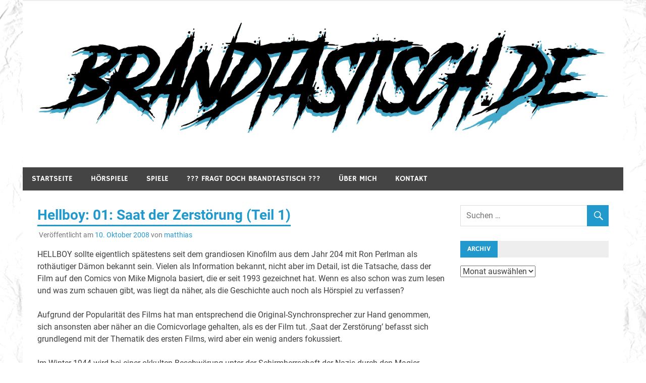

--- FILE ---
content_type: text/html; charset=UTF-8
request_url: https://www.brandtastisch.de/2008/10/10/hellboy-01-saat-der-zerstoerung-teil-1/
body_size: 10817
content:
<!DOCTYPE html>
<html lang="de">

<head>
<meta charset="UTF-8">
<meta name="viewport" content="width=device-width, initial-scale=1">
<link rel="profile" href="http://gmpg.org/xfn/11">
<link rel="pingback" href="https://www.brandtastisch.de/wordpress/xmlrpc.php">

<title>Hellboy: 01: Saat der Zerstörung (Teil 1)</title>
<meta name='robots' content='max-image-preview:large' />
<link rel="alternate" type="application/rss+xml" title=" &raquo; Feed" href="https://www.brandtastisch.de/feed/" />
<link rel="alternate" type="application/rss+xml" title=" &raquo; Kommentar-Feed" href="https://www.brandtastisch.de/comments/feed/" />
<link rel="alternate" title="oEmbed (JSON)" type="application/json+oembed" href="https://www.brandtastisch.de/wp-json/oembed/1.0/embed?url=https%3A%2F%2Fwww.brandtastisch.de%2F2008%2F10%2F10%2Fhellboy-01-saat-der-zerstoerung-teil-1%2F" />
<link rel="alternate" title="oEmbed (XML)" type="text/xml+oembed" href="https://www.brandtastisch.de/wp-json/oembed/1.0/embed?url=https%3A%2F%2Fwww.brandtastisch.de%2F2008%2F10%2F10%2Fhellboy-01-saat-der-zerstoerung-teil-1%2F&#038;format=xml" />
<style id='wp-img-auto-sizes-contain-inline-css' type='text/css'>
img:is([sizes=auto i],[sizes^="auto," i]){contain-intrinsic-size:3000px 1500px}
/*# sourceURL=wp-img-auto-sizes-contain-inline-css */
</style>
<link rel='stylesheet' id='merlin-custom-fonts-css' href='https://www.brandtastisch.de/wordpress/wp-content/themes/merlin/css/custom-fonts.css?ver=20180413' type='text/css' media='all' />
<style id='wp-emoji-styles-inline-css' type='text/css'>

	img.wp-smiley, img.emoji {
		display: inline !important;
		border: none !important;
		box-shadow: none !important;
		height: 1em !important;
		width: 1em !important;
		margin: 0 0.07em !important;
		vertical-align: -0.1em !important;
		background: none !important;
		padding: 0 !important;
	}
/*# sourceURL=wp-emoji-styles-inline-css */
</style>
<style id='wp-block-library-inline-css' type='text/css'>
:root{--wp-block-synced-color:#7a00df;--wp-block-synced-color--rgb:122,0,223;--wp-bound-block-color:var(--wp-block-synced-color);--wp-editor-canvas-background:#ddd;--wp-admin-theme-color:#007cba;--wp-admin-theme-color--rgb:0,124,186;--wp-admin-theme-color-darker-10:#006ba1;--wp-admin-theme-color-darker-10--rgb:0,107,160.5;--wp-admin-theme-color-darker-20:#005a87;--wp-admin-theme-color-darker-20--rgb:0,90,135;--wp-admin-border-width-focus:2px}@media (min-resolution:192dpi){:root{--wp-admin-border-width-focus:1.5px}}.wp-element-button{cursor:pointer}:root .has-very-light-gray-background-color{background-color:#eee}:root .has-very-dark-gray-background-color{background-color:#313131}:root .has-very-light-gray-color{color:#eee}:root .has-very-dark-gray-color{color:#313131}:root .has-vivid-green-cyan-to-vivid-cyan-blue-gradient-background{background:linear-gradient(135deg,#00d084,#0693e3)}:root .has-purple-crush-gradient-background{background:linear-gradient(135deg,#34e2e4,#4721fb 50%,#ab1dfe)}:root .has-hazy-dawn-gradient-background{background:linear-gradient(135deg,#faaca8,#dad0ec)}:root .has-subdued-olive-gradient-background{background:linear-gradient(135deg,#fafae1,#67a671)}:root .has-atomic-cream-gradient-background{background:linear-gradient(135deg,#fdd79a,#004a59)}:root .has-nightshade-gradient-background{background:linear-gradient(135deg,#330968,#31cdcf)}:root .has-midnight-gradient-background{background:linear-gradient(135deg,#020381,#2874fc)}:root{--wp--preset--font-size--normal:16px;--wp--preset--font-size--huge:42px}.has-regular-font-size{font-size:1em}.has-larger-font-size{font-size:2.625em}.has-normal-font-size{font-size:var(--wp--preset--font-size--normal)}.has-huge-font-size{font-size:var(--wp--preset--font-size--huge)}.has-text-align-center{text-align:center}.has-text-align-left{text-align:left}.has-text-align-right{text-align:right}.has-fit-text{white-space:nowrap!important}#end-resizable-editor-section{display:none}.aligncenter{clear:both}.items-justified-left{justify-content:flex-start}.items-justified-center{justify-content:center}.items-justified-right{justify-content:flex-end}.items-justified-space-between{justify-content:space-between}.screen-reader-text{border:0;clip-path:inset(50%);height:1px;margin:-1px;overflow:hidden;padding:0;position:absolute;width:1px;word-wrap:normal!important}.screen-reader-text:focus{background-color:#ddd;clip-path:none;color:#444;display:block;font-size:1em;height:auto;left:5px;line-height:normal;padding:15px 23px 14px;text-decoration:none;top:5px;width:auto;z-index:100000}html :where(.has-border-color){border-style:solid}html :where([style*=border-top-color]){border-top-style:solid}html :where([style*=border-right-color]){border-right-style:solid}html :where([style*=border-bottom-color]){border-bottom-style:solid}html :where([style*=border-left-color]){border-left-style:solid}html :where([style*=border-width]){border-style:solid}html :where([style*=border-top-width]){border-top-style:solid}html :where([style*=border-right-width]){border-right-style:solid}html :where([style*=border-bottom-width]){border-bottom-style:solid}html :where([style*=border-left-width]){border-left-style:solid}html :where(img[class*=wp-image-]){height:auto;max-width:100%}:where(figure){margin:0 0 1em}html :where(.is-position-sticky){--wp-admin--admin-bar--position-offset:var(--wp-admin--admin-bar--height,0px)}@media screen and (max-width:600px){html :where(.is-position-sticky){--wp-admin--admin-bar--position-offset:0px}}

/*# sourceURL=wp-block-library-inline-css */
</style><style id='global-styles-inline-css' type='text/css'>
:root{--wp--preset--aspect-ratio--square: 1;--wp--preset--aspect-ratio--4-3: 4/3;--wp--preset--aspect-ratio--3-4: 3/4;--wp--preset--aspect-ratio--3-2: 3/2;--wp--preset--aspect-ratio--2-3: 2/3;--wp--preset--aspect-ratio--16-9: 16/9;--wp--preset--aspect-ratio--9-16: 9/16;--wp--preset--color--black: #353535;--wp--preset--color--cyan-bluish-gray: #abb8c3;--wp--preset--color--white: #ffffff;--wp--preset--color--pale-pink: #f78da7;--wp--preset--color--vivid-red: #cf2e2e;--wp--preset--color--luminous-vivid-orange: #ff6900;--wp--preset--color--luminous-vivid-amber: #fcb900;--wp--preset--color--light-green-cyan: #7bdcb5;--wp--preset--color--vivid-green-cyan: #00d084;--wp--preset--color--pale-cyan-blue: #8ed1fc;--wp--preset--color--vivid-cyan-blue: #0693e3;--wp--preset--color--vivid-purple: #9b51e0;--wp--preset--color--primary: #2299cc;--wp--preset--color--light-gray: #f0f0f0;--wp--preset--color--dark-gray: #777777;--wp--preset--gradient--vivid-cyan-blue-to-vivid-purple: linear-gradient(135deg,rgb(6,147,227) 0%,rgb(155,81,224) 100%);--wp--preset--gradient--light-green-cyan-to-vivid-green-cyan: linear-gradient(135deg,rgb(122,220,180) 0%,rgb(0,208,130) 100%);--wp--preset--gradient--luminous-vivid-amber-to-luminous-vivid-orange: linear-gradient(135deg,rgb(252,185,0) 0%,rgb(255,105,0) 100%);--wp--preset--gradient--luminous-vivid-orange-to-vivid-red: linear-gradient(135deg,rgb(255,105,0) 0%,rgb(207,46,46) 100%);--wp--preset--gradient--very-light-gray-to-cyan-bluish-gray: linear-gradient(135deg,rgb(238,238,238) 0%,rgb(169,184,195) 100%);--wp--preset--gradient--cool-to-warm-spectrum: linear-gradient(135deg,rgb(74,234,220) 0%,rgb(151,120,209) 20%,rgb(207,42,186) 40%,rgb(238,44,130) 60%,rgb(251,105,98) 80%,rgb(254,248,76) 100%);--wp--preset--gradient--blush-light-purple: linear-gradient(135deg,rgb(255,206,236) 0%,rgb(152,150,240) 100%);--wp--preset--gradient--blush-bordeaux: linear-gradient(135deg,rgb(254,205,165) 0%,rgb(254,45,45) 50%,rgb(107,0,62) 100%);--wp--preset--gradient--luminous-dusk: linear-gradient(135deg,rgb(255,203,112) 0%,rgb(199,81,192) 50%,rgb(65,88,208) 100%);--wp--preset--gradient--pale-ocean: linear-gradient(135deg,rgb(255,245,203) 0%,rgb(182,227,212) 50%,rgb(51,167,181) 100%);--wp--preset--gradient--electric-grass: linear-gradient(135deg,rgb(202,248,128) 0%,rgb(113,206,126) 100%);--wp--preset--gradient--midnight: linear-gradient(135deg,rgb(2,3,129) 0%,rgb(40,116,252) 100%);--wp--preset--font-size--small: 13px;--wp--preset--font-size--medium: 20px;--wp--preset--font-size--large: 36px;--wp--preset--font-size--x-large: 42px;--wp--preset--spacing--20: 0.44rem;--wp--preset--spacing--30: 0.67rem;--wp--preset--spacing--40: 1rem;--wp--preset--spacing--50: 1.5rem;--wp--preset--spacing--60: 2.25rem;--wp--preset--spacing--70: 3.38rem;--wp--preset--spacing--80: 5.06rem;--wp--preset--shadow--natural: 6px 6px 9px rgba(0, 0, 0, 0.2);--wp--preset--shadow--deep: 12px 12px 50px rgba(0, 0, 0, 0.4);--wp--preset--shadow--sharp: 6px 6px 0px rgba(0, 0, 0, 0.2);--wp--preset--shadow--outlined: 6px 6px 0px -3px rgb(255, 255, 255), 6px 6px rgb(0, 0, 0);--wp--preset--shadow--crisp: 6px 6px 0px rgb(0, 0, 0);}:where(.is-layout-flex){gap: 0.5em;}:where(.is-layout-grid){gap: 0.5em;}body .is-layout-flex{display: flex;}.is-layout-flex{flex-wrap: wrap;align-items: center;}.is-layout-flex > :is(*, div){margin: 0;}body .is-layout-grid{display: grid;}.is-layout-grid > :is(*, div){margin: 0;}:where(.wp-block-columns.is-layout-flex){gap: 2em;}:where(.wp-block-columns.is-layout-grid){gap: 2em;}:where(.wp-block-post-template.is-layout-flex){gap: 1.25em;}:where(.wp-block-post-template.is-layout-grid){gap: 1.25em;}.has-black-color{color: var(--wp--preset--color--black) !important;}.has-cyan-bluish-gray-color{color: var(--wp--preset--color--cyan-bluish-gray) !important;}.has-white-color{color: var(--wp--preset--color--white) !important;}.has-pale-pink-color{color: var(--wp--preset--color--pale-pink) !important;}.has-vivid-red-color{color: var(--wp--preset--color--vivid-red) !important;}.has-luminous-vivid-orange-color{color: var(--wp--preset--color--luminous-vivid-orange) !important;}.has-luminous-vivid-amber-color{color: var(--wp--preset--color--luminous-vivid-amber) !important;}.has-light-green-cyan-color{color: var(--wp--preset--color--light-green-cyan) !important;}.has-vivid-green-cyan-color{color: var(--wp--preset--color--vivid-green-cyan) !important;}.has-pale-cyan-blue-color{color: var(--wp--preset--color--pale-cyan-blue) !important;}.has-vivid-cyan-blue-color{color: var(--wp--preset--color--vivid-cyan-blue) !important;}.has-vivid-purple-color{color: var(--wp--preset--color--vivid-purple) !important;}.has-black-background-color{background-color: var(--wp--preset--color--black) !important;}.has-cyan-bluish-gray-background-color{background-color: var(--wp--preset--color--cyan-bluish-gray) !important;}.has-white-background-color{background-color: var(--wp--preset--color--white) !important;}.has-pale-pink-background-color{background-color: var(--wp--preset--color--pale-pink) !important;}.has-vivid-red-background-color{background-color: var(--wp--preset--color--vivid-red) !important;}.has-luminous-vivid-orange-background-color{background-color: var(--wp--preset--color--luminous-vivid-orange) !important;}.has-luminous-vivid-amber-background-color{background-color: var(--wp--preset--color--luminous-vivid-amber) !important;}.has-light-green-cyan-background-color{background-color: var(--wp--preset--color--light-green-cyan) !important;}.has-vivid-green-cyan-background-color{background-color: var(--wp--preset--color--vivid-green-cyan) !important;}.has-pale-cyan-blue-background-color{background-color: var(--wp--preset--color--pale-cyan-blue) !important;}.has-vivid-cyan-blue-background-color{background-color: var(--wp--preset--color--vivid-cyan-blue) !important;}.has-vivid-purple-background-color{background-color: var(--wp--preset--color--vivid-purple) !important;}.has-black-border-color{border-color: var(--wp--preset--color--black) !important;}.has-cyan-bluish-gray-border-color{border-color: var(--wp--preset--color--cyan-bluish-gray) !important;}.has-white-border-color{border-color: var(--wp--preset--color--white) !important;}.has-pale-pink-border-color{border-color: var(--wp--preset--color--pale-pink) !important;}.has-vivid-red-border-color{border-color: var(--wp--preset--color--vivid-red) !important;}.has-luminous-vivid-orange-border-color{border-color: var(--wp--preset--color--luminous-vivid-orange) !important;}.has-luminous-vivid-amber-border-color{border-color: var(--wp--preset--color--luminous-vivid-amber) !important;}.has-light-green-cyan-border-color{border-color: var(--wp--preset--color--light-green-cyan) !important;}.has-vivid-green-cyan-border-color{border-color: var(--wp--preset--color--vivid-green-cyan) !important;}.has-pale-cyan-blue-border-color{border-color: var(--wp--preset--color--pale-cyan-blue) !important;}.has-vivid-cyan-blue-border-color{border-color: var(--wp--preset--color--vivid-cyan-blue) !important;}.has-vivid-purple-border-color{border-color: var(--wp--preset--color--vivid-purple) !important;}.has-vivid-cyan-blue-to-vivid-purple-gradient-background{background: var(--wp--preset--gradient--vivid-cyan-blue-to-vivid-purple) !important;}.has-light-green-cyan-to-vivid-green-cyan-gradient-background{background: var(--wp--preset--gradient--light-green-cyan-to-vivid-green-cyan) !important;}.has-luminous-vivid-amber-to-luminous-vivid-orange-gradient-background{background: var(--wp--preset--gradient--luminous-vivid-amber-to-luminous-vivid-orange) !important;}.has-luminous-vivid-orange-to-vivid-red-gradient-background{background: var(--wp--preset--gradient--luminous-vivid-orange-to-vivid-red) !important;}.has-very-light-gray-to-cyan-bluish-gray-gradient-background{background: var(--wp--preset--gradient--very-light-gray-to-cyan-bluish-gray) !important;}.has-cool-to-warm-spectrum-gradient-background{background: var(--wp--preset--gradient--cool-to-warm-spectrum) !important;}.has-blush-light-purple-gradient-background{background: var(--wp--preset--gradient--blush-light-purple) !important;}.has-blush-bordeaux-gradient-background{background: var(--wp--preset--gradient--blush-bordeaux) !important;}.has-luminous-dusk-gradient-background{background: var(--wp--preset--gradient--luminous-dusk) !important;}.has-pale-ocean-gradient-background{background: var(--wp--preset--gradient--pale-ocean) !important;}.has-electric-grass-gradient-background{background: var(--wp--preset--gradient--electric-grass) !important;}.has-midnight-gradient-background{background: var(--wp--preset--gradient--midnight) !important;}.has-small-font-size{font-size: var(--wp--preset--font-size--small) !important;}.has-medium-font-size{font-size: var(--wp--preset--font-size--medium) !important;}.has-large-font-size{font-size: var(--wp--preset--font-size--large) !important;}.has-x-large-font-size{font-size: var(--wp--preset--font-size--x-large) !important;}
/*# sourceURL=global-styles-inline-css */
</style>

<style id='classic-theme-styles-inline-css' type='text/css'>
/*! This file is auto-generated */
.wp-block-button__link{color:#fff;background-color:#32373c;border-radius:9999px;box-shadow:none;text-decoration:none;padding:calc(.667em + 2px) calc(1.333em + 2px);font-size:1.125em}.wp-block-file__button{background:#32373c;color:#fff;text-decoration:none}
/*# sourceURL=/wp-includes/css/classic-themes.min.css */
</style>
<link rel='stylesheet' id='merlin-stylesheet-css' href='https://www.brandtastisch.de/wordpress/wp-content/themes/merlin/style.css?ver=1.4.4' type='text/css' media='all' />
<style id='merlin-stylesheet-inline-css' type='text/css'>
.site-description {
	position: absolute;
	clip: rect(1px, 1px, 1px, 1px);
}
/*# sourceURL=merlin-stylesheet-inline-css */
</style>
<link rel='stylesheet' id='genericons-css' href='https://www.brandtastisch.de/wordpress/wp-content/themes/merlin/css/genericons/genericons.css?ver=3.4.1' type='text/css' media='all' />
<link rel='stylesheet' id='themezee-related-posts-css' href='https://www.brandtastisch.de/wordpress/wp-content/themes/merlin/css/themezee-related-posts.css?ver=20160421' type='text/css' media='all' />
<link rel='stylesheet' id='merlin-flexslider-css' href='https://www.brandtastisch.de/wordpress/wp-content/themes/merlin/css/flexslider.css?ver=6.9' type='text/css' media='all' />
<script type="text/javascript" src="https://www.brandtastisch.de/wordpress/wp-includes/js/jquery/jquery.min.js?ver=3.7.1" id="jquery-core-js"></script>
<script type="text/javascript" src="https://www.brandtastisch.de/wordpress/wp-includes/js/jquery/jquery-migrate.min.js?ver=3.4.1" id="jquery-migrate-js"></script>
<script type="text/javascript" src="https://www.brandtastisch.de/wordpress/wp-content/themes/merlin/js/navigation.js?ver=20160719" id="merlin-jquery-navigation-js"></script>
<script type="text/javascript" src="https://www.brandtastisch.de/wordpress/wp-content/themes/merlin/js/sidebar.js?ver=6.9" id="merlin-jquery-sidebar-js"></script>
<script type="text/javascript" src="https://www.brandtastisch.de/wordpress/wp-content/themes/merlin/js/jquery.flexslider-min.js?ver=2.6.0" id="merlin-flexslider-js"></script>
<script type="text/javascript" id="merlin-post-slider-js-extra">
/* <![CDATA[ */
var merlin_slider_params = {"animation":"slide","speed":"7000"};
//# sourceURL=merlin-post-slider-js-extra
/* ]]> */
</script>
<script type="text/javascript" src="https://www.brandtastisch.de/wordpress/wp-content/themes/merlin/js/slider.js?ver=6.9" id="merlin-post-slider-js"></script>
<link rel="https://api.w.org/" href="https://www.brandtastisch.de/wp-json/" /><link rel="alternate" title="JSON" type="application/json" href="https://www.brandtastisch.de/wp-json/wp/v2/posts/9790" /><link rel="EditURI" type="application/rsd+xml" title="RSD" href="https://www.brandtastisch.de/wordpress/xmlrpc.php?rsd" />
<meta name="generator" content="WordPress 6.9" />
<link rel="canonical" href="https://www.brandtastisch.de/2008/10/10/hellboy-01-saat-der-zerstoerung-teil-1/" />
<link rel='shortlink' href='https://www.brandtastisch.de/?p=9790' />
<style type="text/css" id="custom-background-css">
body.custom-background { background-color: #ffffff; background-image: url("https://www.brandtastisch.de/wordpress/wp-content/uploads/2019/06/paper-1.jpg"); background-position: left top; background-size: contain; background-repeat: repeat; background-attachment: scroll; }
</style>
			<style type="text/css" id="wp-custom-css">
			.credit-link {
	display: none;
}		</style>
		</head>

<body class="wp-singular post-template-default single single-post postid-9790 single-format-standard custom-background wp-custom-logo wp-theme-merlin sticky-navigation">

	<div id="page" class="hfeed site">

		<a class="skip-link screen-reader-text" href="#content">Zum Inhalt springen</a>

		<header id="masthead" class="site-header clearfix" role="banner">

			<div id="header-top" class="header-bar-wrap">

				
	<div id="header-bar" class="header-bar clearfix">
		
				
	</div>
			</div>

			<div class="header-main clearfix">

				<div id="logo" class="site-branding clearfix">

					<a href="https://www.brandtastisch.de/" class="custom-logo-link" rel="home"><img width="3171" height="633" src="https://www.brandtastisch.de/wordpress/wp-content/uploads/2019/06/cropped-logo.jpg" class="custom-logo" alt="" decoding="async" fetchpriority="high" srcset="https://www.brandtastisch.de/wordpress/wp-content/uploads/2019/06/cropped-logo.jpg 3171w, https://www.brandtastisch.de/wordpress/wp-content/uploads/2019/06/cropped-logo-300x60.jpg 300w, https://www.brandtastisch.de/wordpress/wp-content/uploads/2019/06/cropped-logo-768x153.jpg 768w, https://www.brandtastisch.de/wordpress/wp-content/uploads/2019/06/cropped-logo-1024x204.jpg 1024w" sizes="(max-width: 3171px) 100vw, 3171px" /></a>					
		<p class="site-title"><a href="https://www.brandtastisch.de/" rel="home"></a></p>

	                    
			<p class="site-description">Hörspiele, Spiele und mehr&#8230;</p>

		
				</div><!-- .site-branding -->

				<div class="header-widgets clearfix">

                    
				</div><!-- .header-widgets -->

			</div><!-- .header-main -->

			<nav id="main-navigation" class="primary-navigation navigation clearfix" role="navigation">
				<ul id="menu-hauptmenue" class="main-navigation-menu"><li id="menu-item-17" class="menu-item menu-item-type-post_type menu-item-object-page menu-item-home menu-item-17"><a href="https://www.brandtastisch.de/">Startseite</a></li>
<li id="menu-item-20222" class="menu-item menu-item-type-taxonomy menu-item-object-category current-post-ancestor current-menu-parent current-post-parent menu-item-20222"><a href="https://www.brandtastisch.de/category/hoerspiele/">Hörspiele</a></li>
<li id="menu-item-20224" class="menu-item menu-item-type-taxonomy menu-item-object-category menu-item-20224"><a href="https://www.brandtastisch.de/category/spiele/">Spiele</a></li>
<li id="menu-item-27404" class="menu-item menu-item-type-post_type menu-item-object-page menu-item-27404"><a href="https://www.brandtastisch.de/fragt-doch-brandtastisch/">??? Fragt doch Brandtastisch ???</a></li>
<li id="menu-item-15" class="menu-item menu-item-type-post_type menu-item-object-page menu-item-15"><a href="https://www.brandtastisch.de/ueber-mich/">Über mich</a></li>
<li id="menu-item-16" class="menu-item menu-item-type-post_type menu-item-object-page menu-item-16"><a href="https://www.brandtastisch.de/kontakt/">Kontakt</a></li>
</ul>			</nav><!-- #main-navigation -->

			
		</header><!-- #masthead -->

		<div id="content" class="site-content container clearfix">

	<section id="primary" class="content-area">
		<main id="main" class="site-main" role="main">
		
					
		
	<article id="post-9790" class="post-9790 post type-post status-publish format-standard hentry category-hoerspiele">
		
				
		<header class="entry-header">
			
			<h1 class="entry-title">Hellboy: 01: Saat der Zerstörung (Teil 1)</h1>			
			
			<div class="entry-meta">

			<span class="meta-date">Veröffentlicht am <a href="https://www.brandtastisch.de/2008/10/10/hellboy-01-saat-der-zerstoerung-teil-1/" title="0:00" rel="bookmark"><time class="entry-date published updated" datetime="2008-10-10T00:00:00+02:00">10. Oktober 2008</time></a></span><span class="meta-author"> von <span class="author vcard"><a class="url fn n" href="https://www.brandtastisch.de/author/matthias/" title="Alle Beiträge von matthias anzeigen" rel="author">matthias</a></span></span>
			</div>

		
		</header><!-- .entry-header -->

		<div class="entry-content clearfix">
			<p>HELLBOY sollte eigentlich spätestens seit dem grandiosen Kinofilm aus dem Jahr 204 mit Ron Perlman als rothäutiger Dämon bekannt sein. Vielen als Information bekannt, nicht aber im Detail, ist die Tatsache, dass der Film auf  den Comics von Mike Mignola basiert, die er seit 1993 gezeichnet hat. Wenn es also schon was zum lesen und was zum schauen gibt, was liegt da näher, als die Geschichte auch noch als Hörspiel zu verfassen?</p>
<p>Aufgrund der Popularität des Films hat man entsprechend die Original-Synchronsprecher zur Hand genommen, sich ansonsten aber näher an die Comicvorlage gehalten, als es der Film tut. ‚Saat der Zerstörung’ befasst sich grundlegend mit der Thematik des ersten Films, wird aber ein wenig anders fokussiert.</p>
<p>Im Winter 1944 wird bei einer okkulten Beschwörung unter der Schirmherrschaft der Nazis durch den Magier Rasputin ein Experiment gestartet, bei dessen erfolgreichen Ausgang Rasputin Hitler eine mächtige Waffe für den Kampf versprochen hat. Natürlich verfolgt Rasputin seine eigenen Ziele und öffnet ein Tor zur Hölle, durch das Anung Un Rama, das Tier der Apokalypse, auf die Erde gelangt. Leider wird Anung Un Rama aber nicht vor Ort auf die Erde gebracht, sondern landet mehr oder weniger im Schoß des amerikanischen Wissenschaftlers Professor Broom, der den okkulten Tätigkeiten der Nazis an anderer Stelle nachforscht und den „Hellboy“ als Ziehsohn annimmt. Jahre später arbeiten beide in der Behörde zur Untersuchung und Abwehr paranormaler Erscheinungen…</p>
<p>Als Professor Broom nach langer Zeit der Ungewissheit von einer Expedition zurückkehrt, völlig verängstigt und verunsichert, in dem Wissen, dass irgendjemand an seinem Erinnerungsvermögen herumexperimentiert hat, und kurze Zeit später von einem froschähnlichen Wesen mit langen Tentakeln ermordet wird, macht Hellboy sich an die Untersuchungen, um sich an den Mördern seines Vaters zu rächen. Die Spur führt zum Herrenhaus der Cavendishs, die die Expedition geleitet haben, auf der Broom verschollen ist. Zu diesem Zeitpunkt ahnt Hellboy nicht, dass er zusammen mit seinen Freunden Ape Sapien und Liz Sherman direkt in eine Falle rennt…</p>
<p>Die Umsetzung der Hörspielreihe kann als gelungen mit Einschränkungen bezeichnet werden: sowohl die Sprecher als auch Günter Merlau´s musikalische Unterstützung machen ‚Saat der Zerstörung’ zu einem filmreifen Erlebnis (natürlich filmreif, den gibt es ja auch schon), allerdings ist das Storyboard stellenweise ein wenig hektisch. Ohne Kenntnis von den Original-Comics oder des Films kann man hier mitunter der Handlung nicht mehr ohne Probleme folgen, und die Vorstellung der Hauptcharaktere erfordert Vorkenntnisse, um alles genau zu verstehen. Die Actionsequenzen selbst sind dafür wieder sehr gut umgesetzt, und man hat eine ziemlich genaue Vorstellung, was da gerade passiert. Nichtsdestotrotz steht und fällt alles mit Tilo Schmitz in seiner Rolle als Hellboy. Ich glaube, ich habe niemals jemanden auf coolere Art und Weise „Kacke“ sagen hören. Die lockeren Sprüche des raubeinigen Höllenjungen sind die Stützpfeiler der Serie, die die besondere Atmosphäre vom HELLBOY-Universum ausmachen, und das ist den Machern sehr gut gelungen. Da die Hörspielreihe wahrscheinlich eh auf das Zielpublikum „Fans von Hellboy-Comics oder FIlmen“ zurechtgeschnitten ist, braucht man sich bezüglich der teilweise etwas hektischen Handlung keine Sorgen zu machen…</p>
			<!-- <rdf:RDF xmlns:rdf="http://www.w3.org/1999/02/22-rdf-syntax-ns#"
			xmlns:dc="http://purl.org/dc/elements/1.1/"
			xmlns:trackback="http://madskills.com/public/xml/rss/module/trackback/">
		<rdf:Description rdf:about="https://www.brandtastisch.de/2008/10/10/hellboy-01-saat-der-zerstoerung-teil-1/"
    dc:identifier="https://www.brandtastisch.de/2008/10/10/hellboy-01-saat-der-zerstoerung-teil-1/"
    dc:title="Hellboy: 01: Saat der Zerstörung (Teil 1)"
    trackback:ping="https://www.brandtastisch.de/2008/10/10/hellboy-01-saat-der-zerstoerung-teil-1/trackback/" />
</rdf:RDF> -->
			<div class="page-links"></div>
		</div><!-- .entry-content -->
		
		<footer class="entry-footer">
			
						
			
			<div class="entry-footer-meta">

				<span class="meta-category">
					<a href="https://www.brandtastisch.de/category/hoerspiele/" rel="category tag">Hörspiele</a>				</span>

			
			</div>

					
		</footer><!-- .entry-footer -->
		
		
	<nav class="navigation post-navigation" aria-label="Beiträge">
		<h2 class="screen-reader-text">Beitragsnavigation</h2>
		<div class="nav-links"><div class="nav-previous"><a href="https://www.brandtastisch.de/2008/10/03/philipp-steele-city-of-light-die-letzten-tage-von-jim-morrison/" rel="prev">&laquo; Philipp Steele: City of Light: Die letzten Tage von Jim Morrison</a></div><div class="nav-next"><a href="https://www.brandtastisch.de/2008/10/10/hellboy-02-saat-der-zerstoerung-teil-2/" rel="next">Hellboy: 02: Saat der Zerstörung (Teil 2) &raquo;</a></div></div>
	</nav>
	</article>
<div id="comments" class="comments-area">

	
	
	
	
</div><!-- #comments -->		
		</main><!-- #main -->
	</section><!-- #primary -->
	
		<section id="secondary" class="sidebar widget-area clearfix" role="complementary">

		<aside id="search-3" class="widget widget_search clearfix">
	<form role="search" method="get" class="search-form" action="https://www.brandtastisch.de/">
		<label>
			<span class="screen-reader-text">Suche nach:</span>
			<input type="search" class="search-field" placeholder="Suchen &hellip;" value="" name="s">
		</label>
		<button type="submit" class="search-submit">
			<span class="genericon-search"></span>
		</button>
	</form>

</aside><aside id="archives-4" class="widget widget_archive clearfix"><div class="widget-header"><h3 class="widget-title">Archiv</h3></div>		<label class="screen-reader-text" for="archives-dropdown-4">Archiv</label>
		<select id="archives-dropdown-4" name="archive-dropdown">
			
			<option value="">Monat auswählen</option>
				<option value='https://www.brandtastisch.de/2025/12/'> Dezember 2025 </option>
	<option value='https://www.brandtastisch.de/2025/11/'> November 2025 </option>
	<option value='https://www.brandtastisch.de/2025/10/'> Oktober 2025 </option>
	<option value='https://www.brandtastisch.de/2025/09/'> September 2025 </option>
	<option value='https://www.brandtastisch.de/2025/08/'> August 2025 </option>
	<option value='https://www.brandtastisch.de/2025/05/'> Mai 2025 </option>
	<option value='https://www.brandtastisch.de/2025/01/'> Januar 2025 </option>
	<option value='https://www.brandtastisch.de/2024/10/'> Oktober 2024 </option>
	<option value='https://www.brandtastisch.de/2024/09/'> September 2024 </option>
	<option value='https://www.brandtastisch.de/2024/08/'> August 2024 </option>
	<option value='https://www.brandtastisch.de/2024/07/'> Juli 2024 </option>
	<option value='https://www.brandtastisch.de/2024/06/'> Juni 2024 </option>
	<option value='https://www.brandtastisch.de/2024/05/'> Mai 2024 </option>
	<option value='https://www.brandtastisch.de/2024/04/'> April 2024 </option>
	<option value='https://www.brandtastisch.de/2024/03/'> März 2024 </option>
	<option value='https://www.brandtastisch.de/2024/02/'> Februar 2024 </option>
	<option value='https://www.brandtastisch.de/2024/01/'> Januar 2024 </option>
	<option value='https://www.brandtastisch.de/2023/11/'> November 2023 </option>
	<option value='https://www.brandtastisch.de/2023/10/'> Oktober 2023 </option>
	<option value='https://www.brandtastisch.de/2023/09/'> September 2023 </option>
	<option value='https://www.brandtastisch.de/2023/06/'> Juni 2023 </option>
	<option value='https://www.brandtastisch.de/2023/04/'> April 2023 </option>
	<option value='https://www.brandtastisch.de/2023/03/'> März 2023 </option>
	<option value='https://www.brandtastisch.de/2023/02/'> Februar 2023 </option>
	<option value='https://www.brandtastisch.de/2022/11/'> November 2022 </option>
	<option value='https://www.brandtastisch.de/2022/10/'> Oktober 2022 </option>
	<option value='https://www.brandtastisch.de/2022/09/'> September 2022 </option>
	<option value='https://www.brandtastisch.de/2022/07/'> Juli 2022 </option>
	<option value='https://www.brandtastisch.de/2022/06/'> Juni 2022 </option>
	<option value='https://www.brandtastisch.de/2022/05/'> Mai 2022 </option>
	<option value='https://www.brandtastisch.de/2022/04/'> April 2022 </option>
	<option value='https://www.brandtastisch.de/2022/03/'> März 2022 </option>
	<option value='https://www.brandtastisch.de/2022/02/'> Februar 2022 </option>
	<option value='https://www.brandtastisch.de/2022/01/'> Januar 2022 </option>
	<option value='https://www.brandtastisch.de/2021/12/'> Dezember 2021 </option>
	<option value='https://www.brandtastisch.de/2021/11/'> November 2021 </option>
	<option value='https://www.brandtastisch.de/2021/09/'> September 2021 </option>
	<option value='https://www.brandtastisch.de/2021/08/'> August 2021 </option>
	<option value='https://www.brandtastisch.de/2021/07/'> Juli 2021 </option>
	<option value='https://www.brandtastisch.de/2021/06/'> Juni 2021 </option>
	<option value='https://www.brandtastisch.de/2021/05/'> Mai 2021 </option>
	<option value='https://www.brandtastisch.de/2021/04/'> April 2021 </option>
	<option value='https://www.brandtastisch.de/2021/03/'> März 2021 </option>
	<option value='https://www.brandtastisch.de/2021/02/'> Februar 2021 </option>
	<option value='https://www.brandtastisch.de/2021/01/'> Januar 2021 </option>
	<option value='https://www.brandtastisch.de/2020/12/'> Dezember 2020 </option>
	<option value='https://www.brandtastisch.de/2020/11/'> November 2020 </option>
	<option value='https://www.brandtastisch.de/2020/10/'> Oktober 2020 </option>
	<option value='https://www.brandtastisch.de/2020/09/'> September 2020 </option>
	<option value='https://www.brandtastisch.de/2020/08/'> August 2020 </option>
	<option value='https://www.brandtastisch.de/2020/07/'> Juli 2020 </option>
	<option value='https://www.brandtastisch.de/2020/06/'> Juni 2020 </option>
	<option value='https://www.brandtastisch.de/2020/05/'> Mai 2020 </option>
	<option value='https://www.brandtastisch.de/2020/04/'> April 2020 </option>
	<option value='https://www.brandtastisch.de/2020/03/'> März 2020 </option>
	<option value='https://www.brandtastisch.de/2020/02/'> Februar 2020 </option>
	<option value='https://www.brandtastisch.de/2020/01/'> Januar 2020 </option>
	<option value='https://www.brandtastisch.de/2019/12/'> Dezember 2019 </option>
	<option value='https://www.brandtastisch.de/2019/10/'> Oktober 2019 </option>
	<option value='https://www.brandtastisch.de/2019/09/'> September 2019 </option>
	<option value='https://www.brandtastisch.de/2019/08/'> August 2019 </option>
	<option value='https://www.brandtastisch.de/2019/07/'> Juli 2019 </option>
	<option value='https://www.brandtastisch.de/2019/06/'> Juni 2019 </option>
	<option value='https://www.brandtastisch.de/2019/03/'> März 2019 </option>
	<option value='https://www.brandtastisch.de/2019/02/'> Februar 2019 </option>
	<option value='https://www.brandtastisch.de/2019/01/'> Januar 2019 </option>
	<option value='https://www.brandtastisch.de/2018/12/'> Dezember 2018 </option>
	<option value='https://www.brandtastisch.de/2018/11/'> November 2018 </option>
	<option value='https://www.brandtastisch.de/2018/10/'> Oktober 2018 </option>
	<option value='https://www.brandtastisch.de/2018/09/'> September 2018 </option>
	<option value='https://www.brandtastisch.de/2018/08/'> August 2018 </option>
	<option value='https://www.brandtastisch.de/2018/06/'> Juni 2018 </option>
	<option value='https://www.brandtastisch.de/2018/05/'> Mai 2018 </option>
	<option value='https://www.brandtastisch.de/2018/04/'> April 2018 </option>
	<option value='https://www.brandtastisch.de/2018/03/'> März 2018 </option>
	<option value='https://www.brandtastisch.de/2018/02/'> Februar 2018 </option>
	<option value='https://www.brandtastisch.de/2018/01/'> Januar 2018 </option>
	<option value='https://www.brandtastisch.de/2017/12/'> Dezember 2017 </option>
	<option value='https://www.brandtastisch.de/2017/11/'> November 2017 </option>
	<option value='https://www.brandtastisch.de/2017/10/'> Oktober 2017 </option>
	<option value='https://www.brandtastisch.de/2017/09/'> September 2017 </option>
	<option value='https://www.brandtastisch.de/2017/08/'> August 2017 </option>
	<option value='https://www.brandtastisch.de/2017/07/'> Juli 2017 </option>
	<option value='https://www.brandtastisch.de/2017/06/'> Juni 2017 </option>
	<option value='https://www.brandtastisch.de/2017/05/'> Mai 2017 </option>
	<option value='https://www.brandtastisch.de/2017/04/'> April 2017 </option>
	<option value='https://www.brandtastisch.de/2017/03/'> März 2017 </option>
	<option value='https://www.brandtastisch.de/2017/02/'> Februar 2017 </option>
	<option value='https://www.brandtastisch.de/2017/01/'> Januar 2017 </option>
	<option value='https://www.brandtastisch.de/2016/12/'> Dezember 2016 </option>
	<option value='https://www.brandtastisch.de/2016/11/'> November 2016 </option>
	<option value='https://www.brandtastisch.de/2016/10/'> Oktober 2016 </option>
	<option value='https://www.brandtastisch.de/2016/09/'> September 2016 </option>
	<option value='https://www.brandtastisch.de/2016/08/'> August 2016 </option>
	<option value='https://www.brandtastisch.de/2016/07/'> Juli 2016 </option>
	<option value='https://www.brandtastisch.de/2016/06/'> Juni 2016 </option>
	<option value='https://www.brandtastisch.de/2016/05/'> Mai 2016 </option>
	<option value='https://www.brandtastisch.de/2016/04/'> April 2016 </option>
	<option value='https://www.brandtastisch.de/2016/03/'> März 2016 </option>
	<option value='https://www.brandtastisch.de/2016/02/'> Februar 2016 </option>
	<option value='https://www.brandtastisch.de/2016/01/'> Januar 2016 </option>
	<option value='https://www.brandtastisch.de/2015/12/'> Dezember 2015 </option>
	<option value='https://www.brandtastisch.de/2015/11/'> November 2015 </option>
	<option value='https://www.brandtastisch.de/2015/10/'> Oktober 2015 </option>
	<option value='https://www.brandtastisch.de/2015/09/'> September 2015 </option>
	<option value='https://www.brandtastisch.de/2015/08/'> August 2015 </option>
	<option value='https://www.brandtastisch.de/2015/07/'> Juli 2015 </option>
	<option value='https://www.brandtastisch.de/2015/06/'> Juni 2015 </option>
	<option value='https://www.brandtastisch.de/2015/05/'> Mai 2015 </option>
	<option value='https://www.brandtastisch.de/2015/04/'> April 2015 </option>
	<option value='https://www.brandtastisch.de/2015/03/'> März 2015 </option>
	<option value='https://www.brandtastisch.de/2015/02/'> Februar 2015 </option>
	<option value='https://www.brandtastisch.de/2014/12/'> Dezember 2014 </option>
	<option value='https://www.brandtastisch.de/2014/11/'> November 2014 </option>
	<option value='https://www.brandtastisch.de/2014/10/'> Oktober 2014 </option>
	<option value='https://www.brandtastisch.de/2014/09/'> September 2014 </option>
	<option value='https://www.brandtastisch.de/2014/08/'> August 2014 </option>
	<option value='https://www.brandtastisch.de/2014/07/'> Juli 2014 </option>
	<option value='https://www.brandtastisch.de/2014/06/'> Juni 2014 </option>
	<option value='https://www.brandtastisch.de/2014/05/'> Mai 2014 </option>
	<option value='https://www.brandtastisch.de/2014/04/'> April 2014 </option>
	<option value='https://www.brandtastisch.de/2014/03/'> März 2014 </option>
	<option value='https://www.brandtastisch.de/2014/02/'> Februar 2014 </option>
	<option value='https://www.brandtastisch.de/2014/01/'> Januar 2014 </option>
	<option value='https://www.brandtastisch.de/2013/12/'> Dezember 2013 </option>
	<option value='https://www.brandtastisch.de/2013/11/'> November 2013 </option>
	<option value='https://www.brandtastisch.de/2013/10/'> Oktober 2013 </option>
	<option value='https://www.brandtastisch.de/2013/09/'> September 2013 </option>
	<option value='https://www.brandtastisch.de/2013/08/'> August 2013 </option>
	<option value='https://www.brandtastisch.de/2013/07/'> Juli 2013 </option>
	<option value='https://www.brandtastisch.de/2013/06/'> Juni 2013 </option>
	<option value='https://www.brandtastisch.de/2013/05/'> Mai 2013 </option>
	<option value='https://www.brandtastisch.de/2013/04/'> April 2013 </option>
	<option value='https://www.brandtastisch.de/2013/03/'> März 2013 </option>
	<option value='https://www.brandtastisch.de/2013/02/'> Februar 2013 </option>
	<option value='https://www.brandtastisch.de/2013/01/'> Januar 2013 </option>
	<option value='https://www.brandtastisch.de/2012/12/'> Dezember 2012 </option>
	<option value='https://www.brandtastisch.de/2012/11/'> November 2012 </option>
	<option value='https://www.brandtastisch.de/2012/10/'> Oktober 2012 </option>
	<option value='https://www.brandtastisch.de/2012/09/'> September 2012 </option>
	<option value='https://www.brandtastisch.de/2012/08/'> August 2012 </option>
	<option value='https://www.brandtastisch.de/2012/07/'> Juli 2012 </option>
	<option value='https://www.brandtastisch.de/2012/06/'> Juni 2012 </option>
	<option value='https://www.brandtastisch.de/2012/05/'> Mai 2012 </option>
	<option value='https://www.brandtastisch.de/2012/04/'> April 2012 </option>
	<option value='https://www.brandtastisch.de/2012/03/'> März 2012 </option>
	<option value='https://www.brandtastisch.de/2012/02/'> Februar 2012 </option>
	<option value='https://www.brandtastisch.de/2012/01/'> Januar 2012 </option>
	<option value='https://www.brandtastisch.de/2011/12/'> Dezember 2011 </option>
	<option value='https://www.brandtastisch.de/2011/11/'> November 2011 </option>
	<option value='https://www.brandtastisch.de/2011/10/'> Oktober 2011 </option>
	<option value='https://www.brandtastisch.de/2011/09/'> September 2011 </option>
	<option value='https://www.brandtastisch.de/2011/08/'> August 2011 </option>
	<option value='https://www.brandtastisch.de/2011/07/'> Juli 2011 </option>
	<option value='https://www.brandtastisch.de/2011/06/'> Juni 2011 </option>
	<option value='https://www.brandtastisch.de/2011/05/'> Mai 2011 </option>
	<option value='https://www.brandtastisch.de/2011/04/'> April 2011 </option>
	<option value='https://www.brandtastisch.de/2011/03/'> März 2011 </option>
	<option value='https://www.brandtastisch.de/2011/02/'> Februar 2011 </option>
	<option value='https://www.brandtastisch.de/2011/01/'> Januar 2011 </option>
	<option value='https://www.brandtastisch.de/2010/12/'> Dezember 2010 </option>
	<option value='https://www.brandtastisch.de/2010/11/'> November 2010 </option>
	<option value='https://www.brandtastisch.de/2010/10/'> Oktober 2010 </option>
	<option value='https://www.brandtastisch.de/2010/09/'> September 2010 </option>
	<option value='https://www.brandtastisch.de/2010/08/'> August 2010 </option>
	<option value='https://www.brandtastisch.de/2010/07/'> Juli 2010 </option>
	<option value='https://www.brandtastisch.de/2010/06/'> Juni 2010 </option>
	<option value='https://www.brandtastisch.de/2010/05/'> Mai 2010 </option>
	<option value='https://www.brandtastisch.de/2010/04/'> April 2010 </option>
	<option value='https://www.brandtastisch.de/2010/03/'> März 2010 </option>
	<option value='https://www.brandtastisch.de/2010/02/'> Februar 2010 </option>
	<option value='https://www.brandtastisch.de/2010/01/'> Januar 2010 </option>
	<option value='https://www.brandtastisch.de/2009/12/'> Dezember 2009 </option>
	<option value='https://www.brandtastisch.de/2009/11/'> November 2009 </option>
	<option value='https://www.brandtastisch.de/2009/10/'> Oktober 2009 </option>
	<option value='https://www.brandtastisch.de/2009/09/'> September 2009 </option>
	<option value='https://www.brandtastisch.de/2009/08/'> August 2009 </option>
	<option value='https://www.brandtastisch.de/2009/07/'> Juli 2009 </option>
	<option value='https://www.brandtastisch.de/2009/06/'> Juni 2009 </option>
	<option value='https://www.brandtastisch.de/2009/05/'> Mai 2009 </option>
	<option value='https://www.brandtastisch.de/2009/04/'> April 2009 </option>
	<option value='https://www.brandtastisch.de/2009/03/'> März 2009 </option>
	<option value='https://www.brandtastisch.de/2009/02/'> Februar 2009 </option>
	<option value='https://www.brandtastisch.de/2009/01/'> Januar 2009 </option>
	<option value='https://www.brandtastisch.de/2008/12/'> Dezember 2008 </option>
	<option value='https://www.brandtastisch.de/2008/11/'> November 2008 </option>
	<option value='https://www.brandtastisch.de/2008/10/'> Oktober 2008 </option>
	<option value='https://www.brandtastisch.de/2008/09/'> September 2008 </option>
	<option value='https://www.brandtastisch.de/2008/08/'> August 2008 </option>
	<option value='https://www.brandtastisch.de/2008/07/'> Juli 2008 </option>
	<option value='https://www.brandtastisch.de/2008/05/'> Mai 2008 </option>
	<option value='https://www.brandtastisch.de/2008/04/'> April 2008 </option>
	<option value='https://www.brandtastisch.de/2008/03/'> März 2008 </option>
	<option value='https://www.brandtastisch.de/2008/02/'> Februar 2008 </option>
	<option value='https://www.brandtastisch.de/2008/01/'> Januar 2008 </option>
	<option value='https://www.brandtastisch.de/2007/11/'> November 2007 </option>
	<option value='https://www.brandtastisch.de/2007/10/'> Oktober 2007 </option>
	<option value='https://www.brandtastisch.de/2007/05/'> Mai 2007 </option>
	<option value='https://www.brandtastisch.de/2007/03/'> März 2007 </option>
	<option value='https://www.brandtastisch.de/2006/10/'> Oktober 2006 </option>
	<option value='https://www.brandtastisch.de/2006/09/'> September 2006 </option>
	<option value='https://www.brandtastisch.de/2006/06/'> Juni 2006 </option>
	<option value='https://www.brandtastisch.de/2006/02/'> Februar 2006 </option>
	<option value='https://www.brandtastisch.de/2006/01/'> Januar 2006 </option>

		</select>

			<script type="text/javascript">
/* <![CDATA[ */

( ( dropdownId ) => {
	const dropdown = document.getElementById( dropdownId );
	function onSelectChange() {
		setTimeout( () => {
			if ( 'escape' === dropdown.dataset.lastkey ) {
				return;
			}
			if ( dropdown.value ) {
				document.location.href = dropdown.value;
			}
		}, 250 );
	}
	function onKeyUp( event ) {
		if ( 'Escape' === event.key ) {
			dropdown.dataset.lastkey = 'escape';
		} else {
			delete dropdown.dataset.lastkey;
		}
	}
	function onClick() {
		delete dropdown.dataset.lastkey;
	}
	dropdown.addEventListener( 'keyup', onKeyUp );
	dropdown.addEventListener( 'click', onClick );
	dropdown.addEventListener( 'change', onSelectChange );
})( "archives-dropdown-4" );

//# sourceURL=WP_Widget_Archives%3A%3Awidget
/* ]]> */
</script>
</aside>
	</section><!-- #secondary -->	

	</div><!-- #content -->

	
	<footer id="colophon" class="site-footer clearfix" role="contentinfo">

    
        <nav id="footer-links" class="footer-navigation navigation clearfix" role="navigation">
            <ul id="menu-footer" class="footer-navigation-menu"><li id="menu-item-21" class="menu-item menu-item-type-post_type menu-item-object-page menu-item-privacy-policy menu-item-21"><a rel="privacy-policy" href="https://www.brandtastisch.de/datenschutzerklaerung/">Datenschutzerklärung</a></li>
<li id="menu-item-19" class="menu-item menu-item-type-post_type menu-item-object-page menu-item-19"><a href="https://www.brandtastisch.de/kontakt/">Kontakt</a></li>
<li id="menu-item-18" class="menu-item menu-item-type-post_type menu-item-object-page menu-item-18"><a href="https://www.brandtastisch.de/impressum/">Impressum</a></li>
</ul>        </nav><!-- #footer-links -->

    
    <div id="footer-text" class="site-info">
        
	<span class="credit-link">
		Erstellt mit <a href="http://wordpress.org" title="WordPress">WordPress</a> und <a href="https://themezee.com/themes/merlin/" title="Merlin WordPress Theme">Merlin</a>.	</span>

    </div><!-- .site-info -->

	</footer><!-- #colophon -->

</div><!-- #page -->

<script type="speculationrules">
{"prefetch":[{"source":"document","where":{"and":[{"href_matches":"/*"},{"not":{"href_matches":["/wordpress/wp-*.php","/wordpress/wp-admin/*","/wordpress/wp-content/uploads/*","/wordpress/wp-content/*","/wordpress/wp-content/plugins/*","/wordpress/wp-content/themes/merlin/*","/*\\?(.+)"]}},{"not":{"selector_matches":"a[rel~=\"nofollow\"]"}},{"not":{"selector_matches":".no-prefetch, .no-prefetch a"}}]},"eagerness":"conservative"}]}
</script>
<script id="wp-emoji-settings" type="application/json">
{"baseUrl":"https://s.w.org/images/core/emoji/17.0.2/72x72/","ext":".png","svgUrl":"https://s.w.org/images/core/emoji/17.0.2/svg/","svgExt":".svg","source":{"concatemoji":"https://www.brandtastisch.de/wordpress/wp-includes/js/wp-emoji-release.min.js?ver=6.9"}}
</script>
<script type="module">
/* <![CDATA[ */
/*! This file is auto-generated */
const a=JSON.parse(document.getElementById("wp-emoji-settings").textContent),o=(window._wpemojiSettings=a,"wpEmojiSettingsSupports"),s=["flag","emoji"];function i(e){try{var t={supportTests:e,timestamp:(new Date).valueOf()};sessionStorage.setItem(o,JSON.stringify(t))}catch(e){}}function c(e,t,n){e.clearRect(0,0,e.canvas.width,e.canvas.height),e.fillText(t,0,0);t=new Uint32Array(e.getImageData(0,0,e.canvas.width,e.canvas.height).data);e.clearRect(0,0,e.canvas.width,e.canvas.height),e.fillText(n,0,0);const a=new Uint32Array(e.getImageData(0,0,e.canvas.width,e.canvas.height).data);return t.every((e,t)=>e===a[t])}function p(e,t){e.clearRect(0,0,e.canvas.width,e.canvas.height),e.fillText(t,0,0);var n=e.getImageData(16,16,1,1);for(let e=0;e<n.data.length;e++)if(0!==n.data[e])return!1;return!0}function u(e,t,n,a){switch(t){case"flag":return n(e,"\ud83c\udff3\ufe0f\u200d\u26a7\ufe0f","\ud83c\udff3\ufe0f\u200b\u26a7\ufe0f")?!1:!n(e,"\ud83c\udde8\ud83c\uddf6","\ud83c\udde8\u200b\ud83c\uddf6")&&!n(e,"\ud83c\udff4\udb40\udc67\udb40\udc62\udb40\udc65\udb40\udc6e\udb40\udc67\udb40\udc7f","\ud83c\udff4\u200b\udb40\udc67\u200b\udb40\udc62\u200b\udb40\udc65\u200b\udb40\udc6e\u200b\udb40\udc67\u200b\udb40\udc7f");case"emoji":return!a(e,"\ud83e\u1fac8")}return!1}function f(e,t,n,a){let r;const o=(r="undefined"!=typeof WorkerGlobalScope&&self instanceof WorkerGlobalScope?new OffscreenCanvas(300,150):document.createElement("canvas")).getContext("2d",{willReadFrequently:!0}),s=(o.textBaseline="top",o.font="600 32px Arial",{});return e.forEach(e=>{s[e]=t(o,e,n,a)}),s}function r(e){var t=document.createElement("script");t.src=e,t.defer=!0,document.head.appendChild(t)}a.supports={everything:!0,everythingExceptFlag:!0},new Promise(t=>{let n=function(){try{var e=JSON.parse(sessionStorage.getItem(o));if("object"==typeof e&&"number"==typeof e.timestamp&&(new Date).valueOf()<e.timestamp+604800&&"object"==typeof e.supportTests)return e.supportTests}catch(e){}return null}();if(!n){if("undefined"!=typeof Worker&&"undefined"!=typeof OffscreenCanvas&&"undefined"!=typeof URL&&URL.createObjectURL&&"undefined"!=typeof Blob)try{var e="postMessage("+f.toString()+"("+[JSON.stringify(s),u.toString(),c.toString(),p.toString()].join(",")+"));",a=new Blob([e],{type:"text/javascript"});const r=new Worker(URL.createObjectURL(a),{name:"wpTestEmojiSupports"});return void(r.onmessage=e=>{i(n=e.data),r.terminate(),t(n)})}catch(e){}i(n=f(s,u,c,p))}t(n)}).then(e=>{for(const n in e)a.supports[n]=e[n],a.supports.everything=a.supports.everything&&a.supports[n],"flag"!==n&&(a.supports.everythingExceptFlag=a.supports.everythingExceptFlag&&a.supports[n]);var t;a.supports.everythingExceptFlag=a.supports.everythingExceptFlag&&!a.supports.flag,a.supports.everything||((t=a.source||{}).concatemoji?r(t.concatemoji):t.wpemoji&&t.twemoji&&(r(t.twemoji),r(t.wpemoji)))});
//# sourceURL=https://www.brandtastisch.de/wordpress/wp-includes/js/wp-emoji-loader.min.js
/* ]]> */
</script>

</body>
</html>
